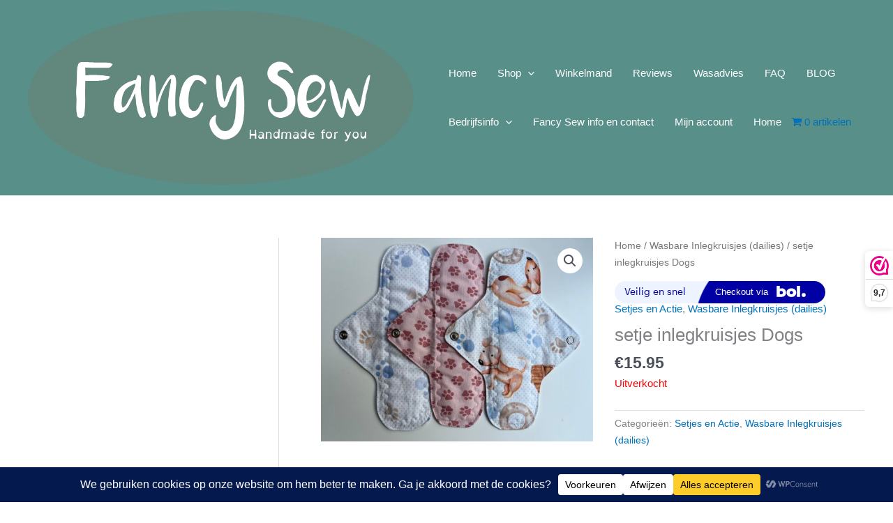

--- FILE ---
content_type: image/svg+xml
request_url: https://fancysew.nl/wp-content/plugins/cvb-gateway/assets/img/button_checkout_via_bol.svg
body_size: 3708
content:
<svg width="164" height="16" viewBox="16 0 164 16" xmlns="http://www.w3.org/2000/svg">
  <style type="text/css">
    :root {
      all: initial;
      fill: white;
      font-family: sans-serif;
      font-size: 13px;
      bezier: cubic-bezier(.37,-0.59,.56,1.48);
    }

    @keyframes popup {
      0% {
        cx: 101px;
        r: 0px;
      }
      20% {
        r: 2.8px;
      }
      60% {
        r: 2.8px;
      }
      80% {
        cx: 101px;
        r: 2.8px;
      }
      100% {
        cx: 161px;
        r: 2.8px;
      }
    }
    @keyframes slideinbol {
      0% {
        transform: translate(-2px, -15px);
      }
      30% {
        transform: translate(-2px, -15px);
      }
      60% {
        transform: translate(-60px, -15px);
      }
      80% {
        transform: translate(-60px, -15px);
      }
      100% {
        transform: translate(0px, -15px);
      }
    }
    @keyframes slideinText {
      0% {
        transform: translate(100px, 0px);
        -moz-transform: translate(100px, 4px);
      }
      75% {
        transform: translate(100px, 0px);
        -moz-transform: translate(100px, 4px);
      }
      80%{
        transform: translate(0px, 0px);
        -moz-transform: translate(0px, 4px);
      }
      100% {
        transform: translate(0px, 0px);
	    -moz-transform: translate(0px, 4px);
      }
    }
    @keyframes maskBolAni {
      0% {
        transform: translate(-60px, 0px);
      }
      30% {
        transform: translate(-60px, 0px);
      }
      60% {
        transform: translate(-60px, 0px);
      }
      80% {
        transform: translate(-60px, 0px);
      }
      100% {
        transform: translateX(0%);
      }
    }
    .button-text {
      animation: slideinText 2s;
      transition-timing-function: var(--bezier);
      animation-fill-mode: forwards;
      font-family: Graphik, arial, sans-serif;
    }
    .bol-text-wordmark {
      animation: slideinbol 2s ;
      transition-timing-function: var(--bezier);
      animation-fill-mode: forwards;
    }
    .bol-dot-wordmark {
      animation: popup 2s;
      transition-timing-function: var(--bezier);
      animation-fill-mode: forwards;
      transform: translateY(1px);
    }
    mask > rect {
      animation: maskBolAni 2s;
      transition-timing-function: var(--bezier);
    }
  </style>
  <g mask="url(#maskButtonText)">
    <text class="button-text" dx="34px" dy="10px" alignment-baseline="middle">Checkout via </text>
  </g>

  <g mask="url(#maskBolText)">
    <path class="bol-text-wordmark" fill-rule="evenodd" clip-rule="evenodd" d="M126.812 15.1045H122.285V30.6861H129.668C133.874 30.6861 135.722 27.442 135.722 24.7002C135.722 21.0676 133.14 18.4173 129.579 18.4173C128.621 18.4173 127.702 18.5774 126.812 18.92V15.1045ZM128.547 26.9847C128.097 26.9847 127.42 26.9354 126.812 26.8198V22.611C127.443 22.4029 128.119 22.3238 128.683 22.3238C130.214 22.3238 131.273 23.2436 131.273 24.6543C131.273 26.0649 130.192 26.9847 128.547 26.9847ZM151.187 15.1045H155.715V30.6861H151.187V15.1045ZM143.346 18.4215C148.354 18.4217 150.268 21.7344 150.268 24.6585C150.268 27.8571 148.064 30.8955 143.39 30.8955C138.382 30.8955 136.424 27.6055 136.424 24.6585C136.424 21.5514 138.494 18.4215 143.346 18.4215ZM143.345 26.989C144.761 26.989 145.735 26.0294 145.735 24.6585C145.735 23.2876 144.761 22.3281 143.345 22.3281C141.93 22.3281 140.956 23.2876 140.956 24.6585C140.956 26.0294 141.93 26.989 143.345 26.989Z" />
  </g>
  <g mask="url(#maskBolDot)">
    <circle class="bol-dot-wordmark" cx="0" cy="12" r="2.8" />
  </g>
  <defs>
    <mask id="maskButtonText"><rect x="0" y="0" width="120px" height="100%" fill="white" /></mask>
    <mask id="maskBolText"><rect x="100" y="0" width="58" height="100%" fill="white" /></mask>
    <mask id="maskBolDot"><rect x="150" y="0" width="20" height="100%" fill="white" /></mask>
  </defs>
</svg>


--- FILE ---
content_type: text/javascript
request_url: https://fancysew.nl/wp-content/plugins/cvb-gateway/assets/js/cvb_pdp_label.js?ver=1.1.5
body_size: 2232
content:
class CVBPDPLabel extends HTMLElement {
  static generateStyle(fontUrl) {
    return `
    <style>
      :host {
        position: relative;
        display: inline-flex;
        align-items: center;
        cursor: help;
        font-family: 'Graphik', sans-serif;
        width: fit-content;
        justify-content: space-between;
        padding: 8px 0px 8px 14px;
        border-radius: 24px;
        background-image: radial-gradient(circle at 75% 200%, rgb(0, 0, 164) 47%, rgb(237, 243, 255) 47.7%);
      }

      :host:has(> .hovered) {
        cursor: default;
      }

      .prefix {
        color: #0000A4;
        font-size: 0.9rem;
        line-height: 16px;
        width: max-content;
      }

      img {
        margin-left: 12px;
        margin-top: -2px;
        height: 16px;
        object-fit: contain;
        display: block;
        padding-left: 12px;
        padding-right: 12px;
      }

      .tooltip {
        visibility: hidden;
        background-color: #fff;
        color: #000;
        text-align: left;
        padding: 0 12px;
        border-radius: 6px;
        border: 1px solid #ccc;

        position: absolute;
        z-index: 100000001;
        top: 120%;
        left: 50%;
        width: 100%;
        margin-left: -50%;
      }

      :host(:hover) .tooltip.hovered {
        visibility: visible;
      }
    </style>
  `
  }

  constructor() {
    super();
  }

  connectedCallback() {
    const prefixSpan = document.createElement('span')
    prefixSpan.classList.add("prefix")
    prefixSpan.innerText = this.getAttribute('prefix-text');

    const logo = document.createElement('img')
    logo.src = this.getAttribute('logo-url');
    logo.alt = this.getAttribute('tooltip-title')

    const tooltip = document.createElement('div')
    tooltip.classList.add("tooltip")
    tooltip.innerHTML = `
      <h3>${this.getAttribute('tooltip-title')}</h3>
      ${this.getAttribute('tooltip-text')}
    `;

    this.onclick = function () {
      tooltip.classList.add("hovered")
    }

    this.addEventListener("mouseleave", (event) => {
      tooltip.classList.remove("hovered")
    });

    const shadow = this.attachShadow({mode: 'open'});
    shadow.innerHTML = CVBPDPLabel.generateStyle(this.getAttribute('font-url'));
    shadow.appendChild(prefixSpan);
    shadow.appendChild(logo);
    shadow.appendChild(tooltip);
  }
}

customElements.define('cvb-pdp-label', CVBPDPLabel);
